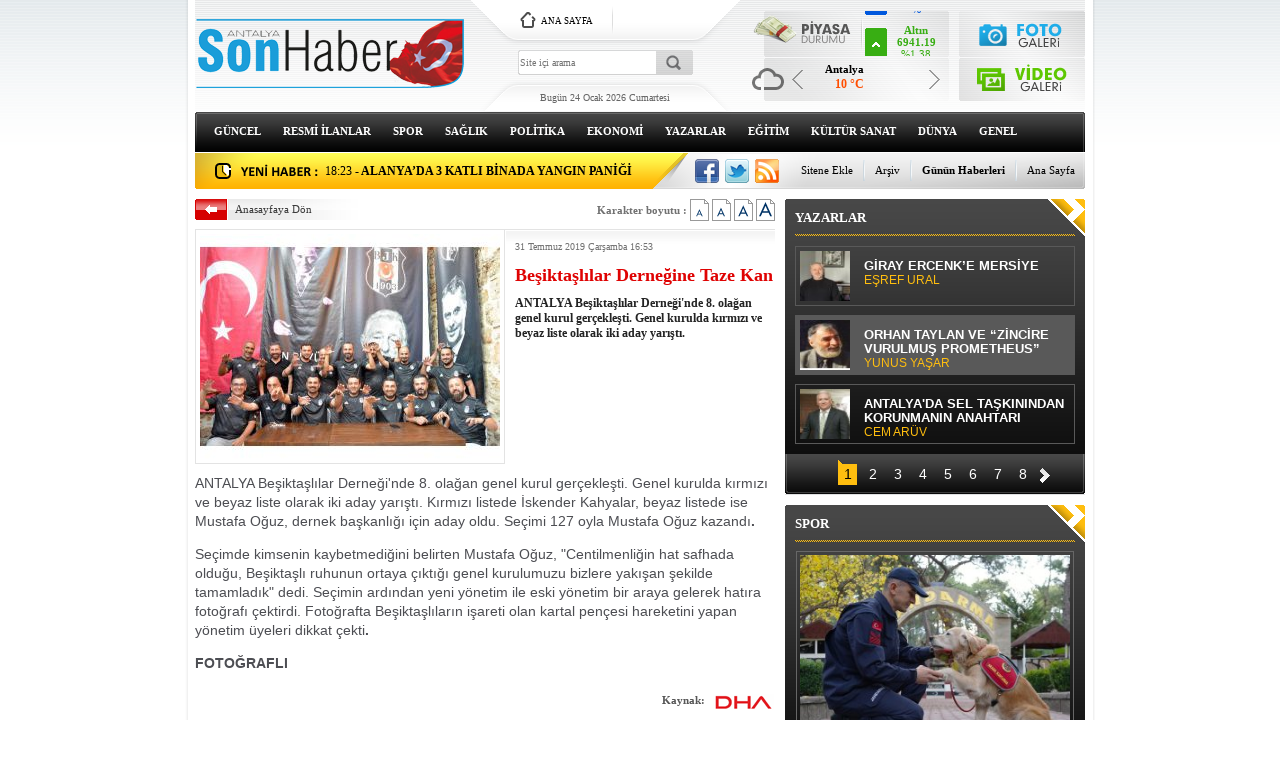

--- FILE ---
content_type: text/html; charset=UTF-8
request_url: https://www.antalyasonhaber.com/besiktaslilar-dernegine-taze-kan-230489h.htm
body_size: 10036
content:
<!DOCTYPE html PUBLIC "-//W3C//DTD XHTML 1.0 Transitional//EN" "http://www.w3.org/TR/xhtml1/DTD/xhtml1-transitional.dtd">
<html xmlns="http://www.w3.org/1999/xhtml" xml:lang="tr" lang="tr">
<head>
<base href="https://www.antalyasonhaber.com/" target="_self"/>
<meta http-equiv="Content-Type" content="text/html; charset=UTF-8" />
<meta http-equiv="Refresh" content="300" />
<title>Beşiktaşlılar Derneğine Taze Kan</title>
<meta name="description" content="ANTALYA Beşiktaşlılar Derneği'nde 8. olağan genel kurul gerçekleşti. Genel kurulda kırmızı ve beyaz liste olarak iki aday yarıştı." />
<link rel="canonical" href="https://www.antalyasonhaber.com/besiktaslilar-dernegine-taze-kan-230489h.htm" />
<meta name="DC.date.issued" content="2019-07-31T16:53:06+03:00" />
<meta property="og:url" content="https://www.antalyasonhaber.com/besiktaslilar-dernegine-taze-kan-230489h.htm" />
<meta property="og:title" content="Beşiktaşlılar Derneğine Taze Kan" />
<meta property="og:description" content="ANTALYA Beşiktaşlılar Derneği'nde 8. olağan genel kurul gerçekleşti. Genel kurulda kırmızı ve beyaz liste olarak iki aday yarıştı." />
<meta property="og:type" content="article" />
<meta property="og:image" content="https://d.antalyasonhaber.com/news/2739.jpg" />
<meta property="og:image:width" content="670" />
<meta property="og:image:height" content="310" />
<meta name="twitter:card" content="summary">
<meta name="twitter:site" content="@antsonhaber">
<meta name="twitter:url" content="https://www.antalyasonhaber.com/besiktaslilar-dernegine-taze-kan-230489h.htm">
<meta name="twitter:title" content="Beşiktaşlılar Derneğine Taze Kan" />
<meta name="twitter:description" content="ANTALYA Beşiktaşlılar Derneği'nde 8. olağan genel kurul gerçekleşti. Genel kurulda kırmızı ve beyaz liste olarak iki aday yarıştı." />
<meta name="twitter:image" content="https://d.antalyasonhaber.com/news/244091.jpg" />
<link href="https://www.antalyasonhaber.com/s/style.css" type="text/css" rel="stylesheet" />
<script type="text/javascript" src="https://www.antalyasonhaber.com/s/function.js"></script><!-- Google tag (gtag.js) -->
<script async src="https://www.googletagmanager.com/gtag/js?id=UA-29859955-1"></script>
<script>
  window.dataLayer = window.dataLayer || [];
  function gtag(){dataLayer.push(arguments);}
  gtag('js', new Date());

  gtag('config', 'UA-29859955-1');
</script>
</head>
<body class="body_main">
<div class="main_container"><div class="base_top"><div class="logo"><a href="./"><img src="https://www.antalyasonhaber.com/s/i/logo.png" alt="Antalya Son Haber"/></a></div><form action="search_result.php" method="get"><input class="search_input" type="text" name="search_key" placeholder="Site içi arama" /><input class="search_button" type="submit" value="" /></form><div class="today"><span class="date">Bugün 24 Ocak 2026 Cumartesi</span></div><div class="main_page"><a class="a1" href="/.">ANA SAYFA</a></div><div class="weather_slider" id="weather_slider"><a class="buttons prev" href="#">Geri</a><div class="viewport"><ul class="overview"><li><div class="wth_t"><span class="n">Antalya</span><span class="d">10 °C</span></div><div class="wth_i" style="background-image: url('http://l.yimg.com/us.yimg.com/i/us/nws/weather/gr/7s.png')"></div></li></ul></div><a class="buttons next" href="#">İleri</a></div><div class="currency_slider" id="currency_slider"><div class="viewport"><ul class="overview"><li class="oops"><span><b>IMKB</b><br><b></b><br>%</span></li><li class="up"><span><b>Altın</b><br><b>6941.19</b><br>%1.38</span></li><li class="up"><span><b>Dolar</b><br><b>43.3551</b><br>%0.25</span></li><li class="up"><span><b>Euro</b><br><b>51.2654</b><br>%0.74</span></li></ul></div></div><div class="gallery_link"><a href="foto-galeri.htm" title="Foto Galeri"></a><a href="video-galeri.htm" title="Video Galeri"></a></div><ul class="nav"><li class="parent"><a href="https://www.antalyasonhaber.com/guncel-haberleri-10hk.htm">GÜNCEL</a></li><li class="parent"><a href="https://www.antalyasonhaber.com/resmi-ilanlar-haberleri-34hk.htm">RESMİ İLANLAR</a></li><li class="parent"><a href="https://www.antalyasonhaber.com/spor-haberleri-11hk.htm">SPOR</a></li><li class="parent"><a href="https://www.antalyasonhaber.com/saglik-haberleri-12hk.htm">SAĞLIK</a></li><li class="parent"><a href="https://www.antalyasonhaber.com/politika-haberleri-26hk.htm">POLİTİKA</a></li><li class="parent"><a href="https://www.antalyasonhaber.com/ekonomi-haberleri-16hk.htm">EKONOMİ</a></li><li class="parent"><a href="https://www.antalyasonhaber.com/yazarlar.htm">YAZARLAR</a></li><li class="parent"><a href="https://www.antalyasonhaber.com/egitim-haberleri-18hk.htm">EĞİTİM</a></li><li class="parent"><a href="https://www.antalyasonhaber.com/kultur-sanat-haberleri-19hk.htm">KÜLTÜR SANAT</a></li><li class="parent"><a href="https://www.antalyasonhaber.com/dunya-haberleri-21hk.htm">DÜNYA</a></li><li class="parent"><a href="https://www.antalyasonhaber.com/genel-haberleri-22hk.htm">GENEL</a></li><li class="parent"><a href="https://www.antalyasonhaber.com/yerel-haberleri-23hk.htm">YEREL</a></li><li class="parent"><a href="https://www.antalyasonhaber.com/asayis-haberleri-24hk.htm">ASAYİŞ</a></li><li class="parent"><a href="https://www.antalyasonhaber.com/cevre-ve-iklim-haberleri-27hk.htm">ÇEVRE VE İKLİM</a></li></ul>	<script type="text/javascript">
	if (TransMenu.isSupported())
	{
		var ms = new TransMenuSet(TransMenu.direction.down, 0, 0, TransMenu.reference.bottomLeft);
			}
	</script>
	<div class="last_min" id="last_min"><div class="viewport"><ul class="overview"><li><a href="trafikte-tartistigi-servis-aracinin-camini-kaskiyla-kirdi-347959h.htm"><span>20:13</span> - TRAFİKTE TARTIŞTIĞI SERVİS ARACININ CAMINI KASKIYLA KIRDI</a></li><li><a href="devrilen-traktorun-altinda-kalan-surucu-hayatini-kaybetti-347958h.htm"><span>20:08</span> - DEVRİLEN TRAKTÖRÜN ALTINDA KALAN SÜRÜCÜ HAYATINI KAYBETTİ</a></li><li><a href="alanyada-3-katli-binada-yangin-panigi-347957h.htm"><span>18:23</span> - ALANYA’DA 3 KATLI BİNADA YANGIN PANİĞİ</a></li><li><a href="silifkede-balik-ciftliginin-agi-yirtildi-kiyilar-balikla-doldu-347956h.htm"><span>17:53</span> - SİLİFKE’DE BALIK ÇİFTLİĞİNİN AĞI YIRTILDI, KIYILAR BALIKLA DOLDU</a></li><li><a href="burdurda-limon-yuku-tir-sarampole-devrildi-347955h.htm"><span>17:08</span> - BURDUR’DA LİMON YÜKÜ TIR ŞARAMPOLE DEVRİLDİ</a></li><li><a href="evinin-onundeki-parkta-olu-bulundu-347954h.htm"><span>16:53</span> - EVİNİN ÖNÜNDEKİ PARKTA ÖLÜ BULUNDU</a></li><li><a href="kahramanmarasta-buyuksehirden-tiyatro-soleni-347953h.htm"><span>16:28</span> - KAHRAMANMARAŞ’TA BÜYÜKŞEHİR’DEN TİYATRO ŞÖLENİ</a></li><li><a href="baskan-gorgel-tarihi-kapali-carsimizin-restorasyonu-tamamlaniyor-347952h.htm"><span>16:28</span> - BAŞKAN GÖRGEL: "TARİHİ KAPALI ÇARŞI’MIZIN RESTORASYONU TAMAMLANIYOR"</a></li><li><a href="kahramanmarasta-aranan-firari-hukumlu-yakalandi-347951h.htm"><span>16:28</span> - KAHRAMANMARAŞ’TA ARANAN FİRARİ HÜKÜMLÜ YAKALANDI</a></li><li><a href="saganak-sonrasi-evde-mahsur-kalan-4-kopek-is-makinesiyle-kurtarildi-347950h.htm"><span>16:03</span> - SAĞANAK SONRASI EVDE MAHSUR KALAN 4 KÖPEK İŞ MAKİNESİYLE KURTARILDI</a></li><li><a href="baskan-vekili-ozdemir-son-24-saatte-metrekareye-200-mm-yagis-dustugu-tespit-edildi-347949h.htm"><span>15:18</span> - BAŞKAN VEKİLİ ÖZDEMİR: "SON 24 SAATTE METREKAREYE 200 MM YAĞIŞ DÜŞTÜĞÜ TESPİT EDİLDİ"</a></li><li><a href="kore-gazisi-topraga-verildi-347948h.htm"><span>15:12</span> - KORE GAZİSİ TOPRAĞA VERİLDİ</a></li><li><a href="alanyaspor-caykur-rizespor-maci-hazirliklarini-tamamladi-347946h.htm"><span>14:33</span> - ALANYASPOR, ÇAYKUR RİZESPOR MAÇI HAZIRLIKLARINI TAMAMLADI</a></li><li><a href="kepezin-yildiz-kizlari-hentbolda-turkiye-sampiyonu-347945h.htm"><span>14:23</span> - KEPEZ’İN YILDIZ KIZLARI HENTBOLDA TÜRKİYE ŞAMPİYONU</a></li><li><a href="antalyada-yeni-bir-kultur-sanat-merkezi-oyku-sanat-cep-sahne-347947h.htm"><span>14:09</span> - ANTALYA'DA YENİ BİR KÜLTÜR SANAT MERKEZİ: ÖYKÜ SANAT CEP SAHNE</a></li></ul></div></div><div class="social"><a href="https://www.facebook.com/antalyasonhaber" style="background-position: left -168px;" target="_blank" title="Facebook ile paylaş"></a><a href="https://twitter.com/antsonhaber" style="background-position: left -504px;" target="_blank" title="Twitter ile paylaş"></a><a href="rss/" style="background-position: left -144px;" target="_blank" title="RSS, News Feed, Haber Beslemesi"></a></div><ul class="quick_launch"><li class="parent"><a href="https://www.antalyasonhaber.com/./" target="_self">Ana Sayfa</a></li><li class="sep"></li><li class="sole"><a href="https://www.antalyasonhaber.com/gunun-haberleri.htm" target="_self">Günün Haberleri</a></li><li class="sep"></li><li class="parent"><a href="https://www.antalyasonhaber.com/search_result.php" target="_self">Arşiv</a></li><li class="sep"></li><li class="parent"><a href="https://www.antalyasonhaber.com/sitene-ekle.htm" target="_self">Sitene Ekle</a></li></ul></div><div id="base" class="base clearfix"><div id="base_middle" class="base_middle"><div class="middle_content news_font_size"><div class="part_1"><a href="./">Anasayfaya Dön</a></div><div class="part_2">Karakter boyutu : <img src="https://www.antalyasonhaber.com/s/i/font-01.gif" align="top" onclick="return changeFontSize('text_content', '0')" alt="12 Punto" /> <img src="https://www.antalyasonhaber.com/s/i/font-02.gif" align="top" onclick="return changeFontSize('text_content', '1')" alt="14 Punto" /> <img src="https://www.antalyasonhaber.com/s/i/font-03.gif" align="top" onclick="return changeFontSize('text_content', '2')" alt="16 Punto" /> <img src="https://www.antalyasonhaber.com/s/i/font-04.gif" align="top" onclick="return changeFontSize('text_content', '3')" alt="18 Punto" /></div></div><div class="middle_content"><div class="news_detail"><div class="image"><img src="https://d.antalyasonhaber.com/news/244091.jpg" alt="Beşiktaşlılar Derneğine Taze Kan" /></div><div class="top_content"><div class="date">31 Temmuz 2019 Çarşamba 16:53</div><div class="title"><h1>Beşiktaşlılar Derneğine Taze Kan</h1></div><div class="short_content">ANTALYA Beşiktaşlılar Derneği'nde 8. olağan genel kurul gerçekleşti. Genel kurulda kırmızı ve beyaz liste olarak iki aday yarıştı.</div></div><div class="news_detail_content"><div id="news_content" class="text_content"><p>ANTALYA Beşiktaşlılar Derneği'nde 8. olağan genel kurul gerçekleşti. Genel kurulda kırmızı ve beyaz liste olarak iki aday yarıştı. Kırmızı listede İskender Kahyalar, beyaz listede ise Mustafa Oğuz, dernek başkanlığı için aday oldu. Seçimi 127 oyla Mustafa Oğuz kazandı<strong>.</strong></p><p>Seçimde kimsenin kaybetmediğini belirten Mustafa Oğuz, "Centilmenliğin hat safhada olduğu, Beşiktaşlı ruhunun ortaya çıktığı genel kurulumuzu bizlere yakışan şekilde tamamladık" dedi. Seçimin ardından yeni yönetim ile eski yönetim bir araya gelerek hatıra fotoğrafı çektirdi. Fotoğrafta Beşiktaşlıların işareti olan kartal pençesi hareketini yapan yönetim üyeleri dikkat çekti<strong>.</strong></p><p><strong>FOTOĞRAFLI</strong></p></div><script type="text/javascript">changeTarget("#news_content");</script></div><div class="source">Kaynak: <img src="https://d.antalyasonhaber.com/news_source/1.jpg" align="absmiddle" alt="Haber Kaynağı" width="67" height="16" /></div><div class="read_count">Bu haber toplam 1164 defa okunmuştur</div></div><div class="clear"></div><script type="text/javascript">showBookmark();</script><div id="fb-comments-230489" class="fb-comments" data-href="https://www.antalyasonhaber.com/besiktaslilar-dernegine-taze-kan-230489h.htm" data-width="100%" data-numposts="100" data-colorscheme="light"></div><div class="news_other"><div class="middle_sub_page_title"><span>DİĞER HABER BAŞLIKLARI</span></div><div class="item"><div class="title"><a href="buyuksehir-sel-felaketinde-zarar-goren-vatandasin-yaninda-347939h.htm">BÜYÜKŞEHİR, SEL FELAKETİNDE ZARAR GÖREN VATANDAŞIN YANINDA</a></div><div class="title"><a href="kadin-emegi-muratpasada-kazanca-donusuyor-347936h.htm">KADIN EMEĞİ MURATPAŞA'DA KAZANCA DÖNÜŞÜYOR</a></div><div class="title"><a href="vali-sahin-cop31-antalyaya-cok-onemli-katkilar-saglayacak-347894h.htm">VALİ ŞAHİN: "COP31 ANTALYA'YA ÇOK ÖNEMLİ KATKILAR SAĞLAYACAK"</a></div><div class="title"><a href="rektor-ozkan-antalya-dayanisma-grubu-ile-bulustu-347809h.htm">REKTÖR ÖZKAN, ANTALYA DAYANIŞMA GRUBU İLE BULUŞTU</a></div><div class="title"><a href="beldibi-ataturk-caddesi-yenileniyor-347788h.htm">BELDİBİ ATATÜRK CADDESİ YENİLENİYOR</a></div><div class="title"><a href="motokuryelerden-eylem-347652h.htm">MOTOKURYELERDEN EYLEM</a></div><div class="title"><a href="giray-ercenki-kaybettik-347599h.htm">GİRAY ERCENK'İ KAYBETTİK</a></div><div class="title"><a href="yasli-evlerinde-kisisel-bakim-uygulamasi-347580h.htm">YAŞLI EVLERİ'NDE KİŞİSEL BAKIM UYGULAMASI</a></div><div class="title"><a href="ozdemir-halk-icin-calismaya-devam-edecegiz-347479h.htm">ÖZDEMİR: "HALK İÇİN ÇALIŞMAYA DEVAM EDECEĞİZ"</a></div><div class="title"><a href="ansiad-36-yilini-kutladi-347478h.htm">ANSİAD 36.YILINI KUTLADI</a></div><div class="title"><a href="duden-balik-carsisinda-uygun-fiyatli-balik-sofrasi-347421h.htm">DÜDEN BALIK ÇARŞISI'NDA UYGUN FİYATLI BALIK SOFRASI</a></div><div class="title"><a href="hortumdan-zarar-goren-ureticiye-destek-347374h.htm">HORTUMDAN ZARAR GÖREN ÜRETİCİYE DESTEK</a></div><div class="title"><a href="baskan-uysal-zeytinkoy-elit-mahalle-olacak-347324h.htm">BAŞKAN UYSAL: "ZEYTİNKÖY ELİT MAHALLE OLACAK"</a></div><div class="title"><a href="atso-insaat-sektorunden-ozdemire-ziyaret-347273h.htm">ATSO İNŞAAT SEKTÖRÜNDEN ÖZDEMİR'E ZİYARET</a></div><div class="title"><a href="seffaf-liste-mevcut-yonetimi-bombaladi-347265h.htm">ŞEFFAF LİSTE MEVCUT YÖNETİMİ BOMBALADI</a></div><div class="title"><a href="can-sosyal-medyadan-baib-baskan-adayligini-acikladi-347196h.htm">CAN, SOSYAL MEDYADAN BAİB BAŞKAN ADAYLIĞINI AÇIKLADI</a></div><div class="title"><a href="sahin-aesob-baskan-adayligi-icin-ismim-on-plana-cikiyor-347167h.htm">ŞAHİN: "AESOB BAŞKAN ADAYLIĞI İÇİN İSMİM ÖN PLANA ÇIKIYOR"</a></div><div class="title"><a href="tat-guven-tazeledi-347112h.htm">TAT GÜVEN TAZELEDİ</a></div><div class="title"><a href="buyuksehirde-yilin-ilk-meclis-toplantisi-347107h.htm">BÜYÜKŞEHİR'DE YILIN İLK MECLİS TOPLANTISI</a></div><div class="title"><a href="vali-sahinden-10-ocak-calisan-gazeteciler-gunu-mesaji-346936h.htm">VALİ ŞAHİN'DEN 10 OCAK ÇALIŞAN GAZETECİLER GÜNÜ MESAJI</a></div></div></div></div></div><div id="base_side" class="base_side"><div class="side_caption side_caption_2"><a href="yazarlar.htm">YAZARLAR</a></div><div class="side_content side_content_2"><div class="author_side" id="author_side"><div class="viewport"><ul class="overview"><li><a class="image" href="giray-ercenke-mersiye-4882yy.htm"><img src="https://d.antalyasonhaber.com/author/31_s.jpg" alt="EŞREF URAL" /></a><a class="content" href="giray-ercenke-mersiye-4882yy.htm">GİRAY ERCENK’E MERSİYE<span>EŞREF URAL</span></a></li><li><a class="image" href="orhan-taylan-ve-zincire-vurulmus-prometheus-4881yy.htm"><img src="https://d.antalyasonhaber.com/author/67_s.jpg" alt="YUNUS YAŞAR" /></a><a class="content" href="orhan-taylan-ve-zincire-vurulmus-prometheus-4881yy.htm">ORHAN TAYLAN VE “ZİNCİRE VURULMUŞ PROMETHEUS”<span>YUNUS YAŞAR</span></a></li><li><a class="image" href="antalyada-sel-taskinindan-korunmanin-anahtari-4880yy.htm"><img src="https://d.antalyasonhaber.com/author/49_s.jpg" alt="CEM ARÜV" /></a><a class="content" href="antalyada-sel-taskinindan-korunmanin-anahtari-4880yy.htm">ANTALYA'DA SEL TAŞKININDAN KORUNMANIN ANAHTARI<span>CEM ARÜV</span></a></li><li><a class="image" href="duygusal-kopus-4879yy.htm"><img src="https://d.antalyasonhaber.com/author/44_s.jpg" alt="TARIK ÇELENK" /></a><a class="content" href="duygusal-kopus-4879yy.htm">DUYGUSAL KOPUŞ<span>TARIK ÇELENK</span></a></li><li><a class="image" href="haydi-maca-maca-4878yy.htm"><img src="https://d.antalyasonhaber.com/author/52_s.jpg" alt="VEDAT GÜRHAN" /></a><a class="content" href="haydi-maca-maca-4878yy.htm">HAYDİ MAÇA MAÇA!..<span>VEDAT GÜRHAN</span></a></li><li><a class="image" href="kurtlerin-milli-destani-var-mi-4877yy.htm"><img src="https://d.antalyasonhaber.com/author/34_s.jpg" alt="MUHARREM YELLİCE" /></a><a class="content" href="kurtlerin-milli-destani-var-mi-4877yy.htm">KÜRTLERİN MİLLÎ DESTANI VAR MI?<span>MUHARREM YELLİCE</span></a></li><li><a class="image" href="ozel-okul-ucretlerinin-hesaplanmasi-4874yy.htm"><img src="https://d.antalyasonhaber.com/author/56_s.jpg" alt="AV İBRAHİM GÜLLÜ" /></a><a class="content" href="ozel-okul-ucretlerinin-hesaplanmasi-4874yy.htm">ÖZEL OKUL ÜCRETLERİNİN HESAPLANMASI<span>AV İBRAHİM GÜLLÜ</span></a></li><li><a class="image" href="karnelerde-ataturk-ve-istiklal-marsi-yok-4873yy.htm"><img src="https://d.antalyasonhaber.com/author/41_s.jpg" alt="PROF DR RAMAZAN DEMİR" /></a><a class="content" href="karnelerde-ataturk-ve-istiklal-marsi-yok-4873yy.htm">KARNELERDE ATATÜRK VE İSTİKLÂL MARŞI YOK!<span>PROF DR RAMAZAN DEMİR</span></a></li><li><a class="image" href="dogaya-hakim-olmak-ya-da-korumak-4871yy.htm"><img src="https://d.antalyasonhaber.com/author/38_s.jpg" alt="HALİL ERDEM" /></a><a class="content" href="dogaya-hakim-olmak-ya-da-korumak-4871yy.htm">DOĞAYA HAKİM OLMAK YA DA KORUMAK<span>HALİL ERDEM</span></a></li><li><a class="image" href="suclu-cocuk-yoktur-suca-suruklenen-cocuk-vardir-4870yy.htm"><img src="https://d.antalyasonhaber.com/author/48_s.jpg" alt="HASAN YAKUP CANGÜVEN" /></a><a class="content" href="suclu-cocuk-yoktur-suca-suruklenen-cocuk-vardir-4870yy.htm">SUÇLU ÇOCUK YOKTUR, SUÇA SÜRÜKLENEN ÇOCUK VARDIR…<span>HASAN YAKUP CANGÜVEN</span></a></li><li><a class="image" href="insan-hayati-bu-kadar-ucuz-olmamali-4869yy.htm"><img src="https://d.antalyasonhaber.com/author/63_s.jpg" alt="MÜJGAN AKBÜLBÜL ÇELİK" /></a><a class="content" href="insan-hayati-bu-kadar-ucuz-olmamali-4869yy.htm">İNSAN HAYATI BU KADAR UCUZ OLMAMALI...<span>MÜJGAN AKBÜLBÜL ÇELİK</span></a></li><li><a class="image" href="lermantovun-izinde-kafkaslar-4866yy.htm"><img src="https://d.antalyasonhaber.com/author/29_s.jpg" alt="YALÇIN DUMAN" /></a><a class="content" href="lermantovun-izinde-kafkaslar-4866yy.htm">LERMANTOV’UN İZİNDE KAFKASLAR<span>YALÇIN DUMAN</span></a></li><li><a class="image" href="sirlarin-sirri-nerede-4865yy.htm"><img src="https://d.antalyasonhaber.com/author/37_s.jpg" alt="GAZANFER ERYÜKSEL" /></a><a class="content" href="sirlarin-sirri-nerede-4865yy.htm">SIRLARIN SIRRI NEREDE?<span>GAZANFER ERYÜKSEL</span></a></li><li><a class="image" href="bir-kadin-baskan-4863yy.htm"><img src="https://d.antalyasonhaber.com/author/21_s.jpg" alt="KAHRAMAN KÖKTÜRK" /></a><a class="content" href="bir-kadin-baskan-4863yy.htm">BİR KADIN BAŞKAN<span>KAHRAMAN KÖKTÜRK</span></a></li><li><a class="image" href="hepimize-kolay-gelsin-4860yy.htm"><img src="https://d.antalyasonhaber.com/author/61_s.jpg" alt="BAHAR UYSAL HAMALOĞLU" /></a><a class="content" href="hepimize-kolay-gelsin-4860yy.htm">HEPİMİZE KOLAY GELSİN<span>BAHAR UYSAL HAMALOĞLU</span></a></li><li><a class="image" href="bende-sakli-kalmasin-5-4859yy.htm"><img src="https://d.antalyasonhaber.com/author/64_s.jpg" alt="OYA BOYSAN" /></a><a class="content" href="bende-sakli-kalmasin-5-4859yy.htm">BENDE SAKLI KALMASIN-5<span>OYA BOYSAN</span></a></li><li><a class="image" href="bazi-insanlari-uzaktan-seversiniz-4853yy.htm"><img src="https://d.antalyasonhaber.com/author/55_s.jpg" alt="ŞENER METE" /></a><a class="content" href="bazi-insanlari-uzaktan-seversiniz-4853yy.htm">BAZI İNSANLARI UZAKTAN SEVERSİNİZ...<span>ŞENER METE</span></a></li><li><a class="image" href="bir-selam-4851yy.htm"><img src="https://d.antalyasonhaber.com/author/66_s.jpg" alt="ŞEBNEM YAPA ÖZTOPRAK" /></a><a class="content" href="bir-selam-4851yy.htm">BİR SELÂM<span>ŞEBNEM YAPA ÖZTOPRAK</span></a></li><li><a class="image" href="dunun-sanati-gunun-sanati-4849yy.htm"><img src="https://d.antalyasonhaber.com/author/36_s.jpg" alt="NURİ SEZEN" /></a><a class="content" href="dunun-sanati-gunun-sanati-4849yy.htm">DÜNÜN SANATI / GÜNÜN SANATI<span>NURİ SEZEN</span></a></li><li><a class="image" href="cop31-antalyada-mekan-tartismasi-bitmeden-zirve-baslar-mi-4847yy.htm"><img src="https://d.antalyasonhaber.com/author/40_s.jpg" alt="SÜLEYMAN EKİN" /></a><a class="content" href="cop31-antalyada-mekan-tartismasi-bitmeden-zirve-baslar-mi-4847yy.htm">COP31: ANTALYA’DA MEKAN TARTIŞMASI BİTMEDEN ZİRVE BAŞLAR MI?<span>SÜLEYMAN EKİN</span></a></li><li><a class="image" href="gelecegin-iklim-politikalari-antalyada-sekilleniyor-4845yy.htm"><img src="https://d.antalyasonhaber.com/author/12_s.jpg" alt="PROF DR ORHAN ÖZÇATALBAŞ" /></a><a class="content" href="gelecegin-iklim-politikalari-antalyada-sekilleniyor-4845yy.htm">GELECEĞİN İKLİM POLİTİKALARI ANTALYA'DA ŞEKİLLENİYOR<span>PROF DR ORHAN ÖZÇATALBAŞ</span></a></li><li><a class="image" href="atsizin-algilattiklari-veya-atsizi-cagristiranlar-2-4840yy.htm"><img src="https://d.antalyasonhaber.com/author/54_s.jpg" alt="ALİ YILDIZ" /></a><a class="content" href="atsizin-algilattiklari-veya-atsizi-cagristiranlar-2-4840yy.htm">ATSIZ’IN ALGILATTIKLARI VEYA ATSIZ’I ÇAĞRIŞTIRANLAR-2<span>ALİ YILDIZ</span></a></li><li><a class="image" href="infaz-ve-denetimli-serbestlik-yasasi-4816yy.htm"><img src="https://d.antalyasonhaber.com/author/59_s.jpg" alt="AHMET GEDİKAĞAOĞLU" /></a><a class="content" href="infaz-ve-denetimli-serbestlik-yasasi-4816yy.htm">İNFAZ VE DENETİMLİ SERBESTLİK YASASI<span>AHMET GEDİKAĞAOĞLU</span></a></li><li><a class="image" href="asat-genel-mudurune-mesaj-4813yy.htm"><img src="https://d.antalyasonhaber.com/author/51_s.jpg" alt="TURGAY ALP" /></a><a class="content" href="asat-genel-mudurune-mesaj-4813yy.htm">ASAT GENEL MÜDÜRÜNE MESAJ.!!!<span>TURGAY ALP</span></a></li></ul></div><a class="side_tiny_nav_prev prev" href="#">Geri</a><a class="side_tiny_nav_next next" href="#">İleri</a><div class="side_tiny_pager pager"><a class="pagenum" rel="0" href="#"><span>1</span></a><a class="pagenum" rel="1" href="#"><span>2</span></a><a class="pagenum" rel="2" href="#"><span>3</span></a><a class="pagenum" rel="3" href="#"><span>4</span></a><a class="pagenum" rel="4" href="#"><span>5</span></a><a class="pagenum" rel="5" href="#"><span>6</span></a><a class="pagenum" rel="6" href="#"><span>7</span></a><a class="pagenum" rel="7" href="#"><span>8</span></a></div></div></div><div class="side_content_bottom"></div><div class="side_caption side_caption_2"><span>SPOR</span></div><div class="side_content side_content_2"><div class="headline_side" id="headline_side"><div class="viewport"><ul class="overview"><li><a href="jak-kopegi-ocak-8-yilda-48-can-kurtardi-347937h.htm" class="image"><img src="https://d.antalyasonhaber.com/news/386230.jpg" alt="JAK KÖPEĞİ &#039;OCAK&#039; 8 YILDA 48 CAN KURTARDI" /></a><a href="jak-kopegi-ocak-8-yilda-48-can-kurtardi-347937h.htm" class="title">JAK KÖPEĞİ 'OCAK' 8 YILDA 48 CAN KURTARDI</a></li><li><a href="kumlucada-saganak-etkili-oldu-347803h.htm" class="image"><img src="https://d.antalyasonhaber.com/news/386152.jpg" alt="KUMLUCA&#039;DA SAĞANAK ETKİLİ OLDU" /></a><a href="kumlucada-saganak-etkili-oldu-347803h.htm" class="title">KUMLUCA'DA SAĞANAK ETKİLİ OLDU</a></li><li><a href="turkiye-almanya-film-festivalinin-onur-odulu-haluk-bilginere-347732h.htm" class="image"><img src="https://d.antalyasonhaber.com/news/386099.jpg" alt="TÜRKİYE-ALMANYA FİLM FESTİVALİ&#039;NİN ONUR ÖDÜLÜ HALUK BİLGİNER&#039;E" /></a><a href="turkiye-almanya-film-festivalinin-onur-odulu-haluk-bilginere-347732h.htm" class="title">TÜRKİYE-ALMANYA FİLM FESTİVALİ'NİN ONUR ÖDÜLÜ HALUK BİLGİNER'E</a></li><li><a href="iki-cocuklu-cift-koruyucu-aile-oldu-347654h.htm" class="image"><img src="https://d.antalyasonhaber.com/news/386032.jpg" alt="İKİ ÇOCUKLU ÇİFT KORUYUCU AİLE OLDU" /></a><a href="iki-cocuklu-cift-koruyucu-aile-oldu-347654h.htm" class="title">İKİ ÇOCUKLU ÇİFT KORUYUCU AİLE OLDU</a></li><li><a href="yasli-evlerinde-kisisel-bakim-uygulamasi-347580h.htm" class="image"><img src="https://d.antalyasonhaber.com/news/385987.jpg" alt="YAŞLI EVLERİ&#039;NDE KİŞİSEL BAKIM UYGULAMASI" /></a><a href="yasli-evlerinde-kisisel-bakim-uygulamasi-347580h.htm" class="title">YAŞLI EVLERİ'NDE KİŞİSEL BAKIM UYGULAMASI</a></li><li><a href="askon-antalyadan-ticari-diplomaside-guclu-temsil-347529h.htm" class="image"><img src="https://d.antalyasonhaber.com/news/385959.jpg" alt="ASKON ANTALYA&#039;DAN TİCARİ DİPLOMASİDE GÜÇLÜ TEMSİL" /></a><a href="askon-antalyadan-ticari-diplomaside-guclu-temsil-347529h.htm" class="title">ASKON ANTALYA'DAN TİCARİ DİPLOMASİDE GÜÇLÜ TEMSİL</a></li><li><a href="buyuksehirin-izcilik-egitimleri-basliyor-347455h.htm" class="image"><img src="https://d.antalyasonhaber.com/news/385888.jpg" alt="BÜYÜKŞEHİR&#039;İN İZCİLİK EĞİTİMLERİ BAŞLIYOR" /></a><a href="buyuksehirin-izcilik-egitimleri-basliyor-347455h.htm" class="title">BÜYÜKŞEHİR'İN İZCİLİK EĞİTİMLERİ BAŞLIYOR</a></li><li><a href="adtden-antalyali-cocuklari-gulduren-oyunlar-347375h.htm" class="image"><img src="https://d.antalyasonhaber.com/news/385821.jpg" alt="ADT&#039;DEN ANTALYALI ÇOCUKLARI GÜLDÜREN OYUNLAR" /></a><a href="adtden-antalyali-cocuklari-gulduren-oyunlar-347375h.htm" class="title">ADT'DEN ANTALYALI ÇOCUKLARI GÜLDÜREN OYUNLAR</a></li></ul></div><a class="side_tiny_nav_prev prev" href="#">Geri</a><a class="side_tiny_nav_next next" href="#">İleri</a><div class="side_tiny_pager pager"><a class="pagenum" rel="0" href="jak-kopegi-ocak-8-yilda-48-can-kurtardi-347937h.htm"><span>1</span></a><a class="pagenum" rel="1" href="kumlucada-saganak-etkili-oldu-347803h.htm"><span>2</span></a><a class="pagenum" rel="2" href="turkiye-almanya-film-festivalinin-onur-odulu-haluk-bilginere-347732h.htm"><span>3</span></a><a class="pagenum" rel="3" href="iki-cocuklu-cift-koruyucu-aile-oldu-347654h.htm"><span>4</span></a><a class="pagenum" rel="4" href="yasli-evlerinde-kisisel-bakim-uygulamasi-347580h.htm"><span>5</span></a><a class="pagenum" rel="5" href="askon-antalyadan-ticari-diplomaside-guclu-temsil-347529h.htm"><span>6</span></a><a class="pagenum" rel="6" href="buyuksehirin-izcilik-egitimleri-basliyor-347455h.htm"><span>7</span></a><a class="pagenum" rel="7" href="adtden-antalyali-cocuklari-gulduren-oyunlar-347375h.htm"><span>8</span></a></div></div></div><div class="side_content_bottom"></div><div class="side_caption side_caption_4"><a href="video-galeri.htm">VİDEO GALERİ</a></div><div class="side_content side_content_2"><ul class="gallery_side" id="video_side"><li class="item"><a href="erbas-haci-bayram-veli-camiinde-teravih-namazi-kildirdi-2667v.htm"><img src="https://d.antalyasonhaber.com/video/2667.jpg" alt="Erbaş, Hacı Bayram Veli Camii’nde teravih namazı kıldırdı" /><span class="tl"></span><span class="wrapword">Erbaş, Hacı Bayram Veli Camii’nde teravih namazı kıldırdı</span></a></li><li class="sep"></li><li class="item"><a href="otomobilin-yan-yattigi-kaza-ani-kameraya-yansidi-2668v.htm"><img src="https://d.antalyasonhaber.com/video/2668.jpg" alt="Otomobilin yan yattığı kaza anı kameraya yansıdı" /><span class="tl"></span><span class="wrapword">Otomobilin yan yattığı kaza anı kameraya yansıdı</span></a></li><li class="item"><a href="samsunda-trafik-kazasi-3-yarali-2669v.htm"><img src="https://d.antalyasonhaber.com/video/2669.jpg" alt="Samsun&#039;da trafik kazası: 3 yaralı" /><span class="tl"></span><span class="wrapword">Samsun'da trafik kazası: 3 yaralı</span></a></li><li class="sep"></li><li class="item"><a href="abdde-duzenlenen-yarismada-dunya-2-si-oldu-2666v.htm"><img src="https://d.antalyasonhaber.com/video/2666.jpg" alt="ABD&#039;de düzenlenen yarışmada dünya 2.&#039;si oldu" /><span class="tl"></span><span class="wrapword">ABD'de düzenlenen yarışmada dünya 2.'si oldu</span></a></li></ul><div class="side_content_pager"><ul class="video_side_pager"><li value="1">1</li><li value="2">2</li><li value="3">3</li><li value="4">4</li><li value="5">5</li><li value="6">6</li><li value="7">7</li><li value="8">8</li></ul></div></div><div class="side_content_bottom"></div><div class="side_caption"><a href="javascript:void();" onclick="return changeMostlyPage(1, 1);">ÇOK OKUNANLAR</a><a class="sub_link" href="javascript:void();" onclick="return changeMostlyPage(1, 4);">BU AY</a><span class="sub_sep">|</span><a class="sub_link" href="javascript:void();" onclick="return changeMostlyPage(1, 3);">BU HAFTA</a><span class="sub_sep">|</span><a class="sub_link" href="javascript:void();" onclick="return changeMostlyPage(1, 2);">DÜN</a></div><div class="side_content side_content_3"><div class="mostly_readed" id="mostly_readed_1"><img class="image" src="https://www.antalyasonhaber.com/s/i/1x1.gif" alt="" /><div class="short_content"></div><div class="sep"></div><ul class="items"><li><a href="antalyada-yeni-bir-kultur-sanat-merkezi-oyku-sanat-cep-sahne-347947h.htm" onmouseover="return changeMostly(1, 347947, this.href);">ANTALYA'DA YENİ BİR KÜLTÜR SANAT MERKEZİ: ÖYKÜ SANAT CEP SAHNE</a></li><li><a href="antalya-konya-karayolunda-kar-yagisi-yeniden-basladi-347905h.htm" onmouseover="return changeMostly(1, 347905, this.href);">ANTALYA-KONYA KARAYOLUNDA KAR YAĞIŞI YENİDEN BAŞLADI</a></li><li><a href="antalyada-tarim-alanlarini-su-basti-347904h.htm" onmouseover="return changeMostly(1, 347904, this.href);">ANTALYA'DA TARIM ALANLARINI SU BASTI</a></li><li><a href="antiaddan-vergi-denetiminde-yeni-donem-etkinligi-347906h.htm" onmouseover="return changeMostly(1, 347906, this.href);">ANTİAD'DAN 'VERGİ DENETİMİNDE YENİ DÖNEM' ETKİNLİĞİ</a></li><li><a href="antalyada-tarim-alanlari-su-altinda-kaldi-347933h.htm" onmouseover="return changeMostly(1, 347933, this.href);">ANTALYA'DA TARIM ALANLARI SU ALTINDA KALDI</a></li></ul></div></div><script type="text/javascript">var mostly_type = 1;
var mostly_items = '';
var mostly_data_1 = { 347947: {sc: "Antalya\'da Öykü Sanat Cep Sahne adıyla yeni bir kültür sanat merkezi hizmete girdi.", i: "386235"},347905: {sc: "Antalya\'da yağmur etkisini sürdürürken, kentin yüksek kesimlerinde ise aralıklarla kar yağışı etkili oluyor.", i: "386213"},347904: {sc: "Antalya\'nın Kumluca ilçesinde dün etkili olan yağışların ardından bölgedeki hasar tespit çalışmaları sürüyor. İlçe Tarım ve Orman Müdürlüğü ekipleri, yağışın etkili olduğu bölgelerde inceleme başlattı.", i: "386209"},347906: {sc: "ANTALYA İş İnsanları Derneği (ANTİAD), iş dünyasını yakından ilgilendiren \'Dijital Uygulamalar ile Vergi Denetiminde Yeni Dönem\' başlıklı etkinliği, üyelerinin katılımıyla gerçekleştirdi.", i: "386210"},347933: {sc: "METEOROLOJİ\'nin \'Sarı kod\'lu uyarıda bulunduğu Antalya\'da etkili olan sağanak nedeniyle tarım alanları ve seralar su altında kaldı. Rögarların taştığı kentte, yollar göle dönerken çok sayıda araç da suda mahsur kaldı.", i: "386226"} };
changeMostly(1, 347947, 'antalyada-yeni-bir-kultur-sanat-merkezi-oyku-sanat-cep-sahne-347947h.htm');
</script><div class="side_content_bottom"></div></div></div><div class="base_bottom"><div class="social"><a href="https://www.facebook.com/antalyasonhaber" style="background-position: left -168px;" target="_blank" title="Facebook ile paylaş"></a><a href="https://twitter.com/antsonhaber" style="background-position: left -504px;" target="_blank" title="Twitter ile paylaş"></a><a href="rss/" style="background-position: left -144px;" target="_blank" title="RSS, News Feed, Haber Beslemesi"></a></div><ul class="nav"><li><a href="https://www.antalyasonhaber.com/./" target="_self" onclick="">Ana Sayfa</a></li><li class="sep"></li><li><a href="https://www.antalyasonhaber.com/identity.php" target="_self" onclick="">Künye</a></li><li class="sep"></li><li><a href="https://www.antalyasonhaber.com/contact.php" target="_self" onclick="">İletişim</a></li><li class="sep"></li><li><a href="https://www.antalyasonhaber.com/guest_book.php" target="_self" onclick="">Ziyaretçi Defteri</a></li><li class="sep"></li><li><a href="https://www.antalyasonhaber.com/rss/" target="_self" onclick="">RSS</a></li></ul><div class="info"><strong>Tüm Hakları Saklıdır &copy; 1983 Antalya Son Haber</strong> | İzinsiz ve kaynak gösterilmeden yayınlanamaz.<br />Tel : 0532 474 99 63
 | <a href="http://www.cmbilisim.com/haber-portali-20s.htm" target="_blank">Haber Yazılımı</a>: <a href="http://www.cmbilisim.com/" target="_blank" title="CMNews Haber Scripti">CM Bilişim</a></div></div><!-- 0.037682056427002--></div><script defer src="https://static.cloudflareinsights.com/beacon.min.js/vcd15cbe7772f49c399c6a5babf22c1241717689176015" integrity="sha512-ZpsOmlRQV6y907TI0dKBHq9Md29nnaEIPlkf84rnaERnq6zvWvPUqr2ft8M1aS28oN72PdrCzSjY4U6VaAw1EQ==" data-cf-beacon='{"version":"2024.11.0","token":"0cbcea46792a44898435de241406cbab","r":1,"server_timing":{"name":{"cfCacheStatus":true,"cfEdge":true,"cfExtPri":true,"cfL4":true,"cfOrigin":true,"cfSpeedBrain":true},"location_startswith":null}}' crossorigin="anonymous"></script>
</body></html>

--- FILE ---
content_type: text/html; charset=utf-8
request_url: https://accounts.google.com/o/oauth2/postmessageRelay?parent=https%3A%2F%2Fwww.antalyasonhaber.com&jsh=m%3B%2F_%2Fscs%2Fabc-static%2F_%2Fjs%2Fk%3Dgapi.lb.en.2kN9-TZiXrM.O%2Fd%3D1%2Frs%3DAHpOoo_B4hu0FeWRuWHfxnZ3V0WubwN7Qw%2Fm%3D__features__
body_size: 164
content:
<!DOCTYPE html><html><head><title></title><meta http-equiv="content-type" content="text/html; charset=utf-8"><meta http-equiv="X-UA-Compatible" content="IE=edge"><meta name="viewport" content="width=device-width, initial-scale=1, minimum-scale=1, maximum-scale=1, user-scalable=0"><script src='https://ssl.gstatic.com/accounts/o/2580342461-postmessagerelay.js' nonce="ZF_159IlI5R1b5k0zKtQ4g"></script></head><body><script type="text/javascript" src="https://apis.google.com/js/rpc:shindig_random.js?onload=init" nonce="ZF_159IlI5R1b5k0zKtQ4g"></script></body></html>